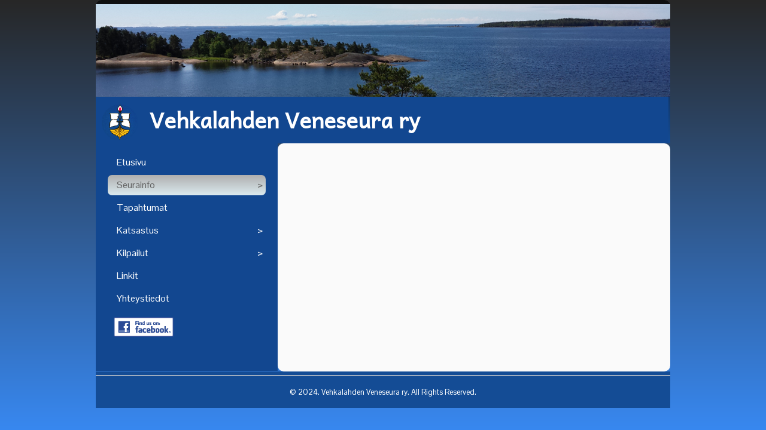

--- FILE ---
content_type: text/html
request_url: http://www.vehkalahden-veneseura.fi/seurainfo/jasentuotteet/
body_size: 3719
content:
<!DOCTYPE html PUBLIC "-//W3C//DTD XHTML 1.0 Transitional//EN" "http://www.w3.org/TR/xhtml1/DTD/xhtml1-transitional.dtd">
<html xmlns="http://www.w3.org/1999/xhtml" xml:lang="fi-FI" lang="fi-FI">
<head>
	<meta http-equiv="Content-Type" content="text/html; charset=UTF-8" />
	<title>Jäsentuotteet - Vehkalahden Veneseura ry</title>
	<meta name="description" content="Vehkalahden Veneseura ry:n kotisivu">
	<meta name="keywords" content="yhdistys,veneseura,veneily,navigointi">
	<meta name="generator" content="Hostingpalvelu.fi Kotisivukone 12.0.8">
	<link type="text/css" rel="stylesheet" href="../../css/style.css?template=generic">
	<style type="text/css">
		#widget-03215ebe-b935-cf27-c34b-0a04bbeda8af {
	margin: 0 0 0 0;
	padding: 0 0 0 0;
	border-radius: 0 0 0 0;
}
#widget-03215ebe-b935-cf27-c34b-0a04bbeda8af {box-shadow: none}
#widget-d6bc3e4a-9a4f-1179-f41d-90704b19a15e {
	margin: 0 0 0 0;
	padding: 0 0 0 0;
	border-radius: 0 0 0 0;
}
#widget-d6bc3e4a-9a4f-1179-f41d-90704b19a15e {box-shadow: none}
#widget-ed2d8560-b6ce-6e92-f18e-a3091615aaef {
	margin: 0px 0px 0px 0px;
	padding: 15px 15px 15px 15px;
	border-radius: 0 0 0 0;
}
#widget-ed2d8560-b6ce-6e92-f18e-a3091615aaef {box-shadow: none}
#widget-e21ebbc4-4852-ca4d-ff85-301451d97613 {
	margin: 0px 0px 0px 0px;
	padding: 0px 10px 0px 10px;
	border-radius: 0 0 0 0;
}
#widget-e21ebbc4-4852-ca4d-ff85-301451d97613 {box-shadow: none}
#widget-4f2737af-dd85-a8d6-8cfa-a9cdc279e55b {
	margin: 0 0 0 0;
	padding: 0 0 0 0;
	border-radius: 0 0 0 0;
}
#widget-4f2737af-dd85-a8d6-8cfa-a9cdc279e55b {box-shadow: none}
#widget-4238ab02-b341-fca6-4d85-722f23d8c5ac {
	margin: 0 0 0 0;
	padding: 0px 0px 0px 0px;
	border-radius: 0 0 0 0;
}
#widget-4238ab02-b341-fca6-4d85-722f23d8c5ac {box-shadow: none}
#widget-6fe7eedb-b98c-d432-6f2a-9a56eaade3cc {
	margin: 0px 3px 0px 0px;
	padding: 5px 10px 5px 10px;
	border-radius: 0px 0px 0px 0px;
}
#widget-6fe7eedb-b98c-d432-6f2a-9a56eaade3cc {
background-color: rgba(18,71,144,1);
}
#widget-6fe7eedb-b98c-d432-6f2a-9a56eaade3cc {box-shadow: none}
#widget-766a54da-fa07-a1f0-fb5a-a156a4bc1ded {
	margin: 0 0 0 0;
	padding: 0 0 0 0;
	border-radius: 0 0 0 0;
}
#widget-766a54da-fa07-a1f0-fb5a-a156a4bc1ded {box-shadow: none}
#widget-ec55e892-4478-86ac-e148-ca948e07ed39 {
	margin: 0 0 0 0;
	padding: 20px 20px 20px 20px;
	border-radius: 0 0 0 0;
}
#widget-ec55e892-4478-86ac-e148-ca948e07ed39 {box-shadow: none}
#widget-e91ce7e0-64d9-dca9-3a3d-cba57262314c {
	margin: 0px 0px 0px 0px;
	padding: 0px 10px 0px 10px;
	border-radius: 0 0 0 0;
}
#widget-e91ce7e0-64d9-dca9-3a3d-cba57262314c {box-shadow: none}
#widget-636bfbce-682d-bfec-cb05-69b70f684907 {
	margin: 0 0 0 0;
	padding: 0 0 0 0;
	border-radius: 0 0 0 0;
}
#widget-636bfbce-682d-bfec-cb05-69b70f684907 {box-shadow: none}
#widget-1ac83af8-3f40-df03-665b-421111d9493f {
	margin: 0px 20px 0px 20px;
	padding: 15px 0px 3px 0px;
	border-radius: 0 0 0 0;
}
#widget-1ac83af8-3f40-df03-665b-421111d9493f {box-shadow: none}
#widget-c70593cb-5e0e-b247-fba3-450f628d0dda {
	margin: 0 0 0 0;
	padding: 0px 10px 0px 30px;
	border-radius: 0 0 0 0;
}
#widget-c70593cb-5e0e-b247-fba3-450f628d0dda {box-shadow: none}
#widget-0aaad332-e267-0d49-0d11-701f02e04176 {
	margin: 0 0 0 0;
	padding: 20px 20px 20px 20px;
	border-radius: 0 0 0 0;
}
#widget-0aaad332-e267-0d49-0d11-701f02e04176 {box-shadow: none}
#widget-5d4f086b-26be-b763-b24b-683372b5aaaa {
	margin: 0 0 0 0;
	padding: 0 0 0 0;
	border-radius: 0 0 0 0;
}
#widget-5d4f086b-26be-b763-b24b-683372b5aaaa {box-shadow: none}
#widget-94b241c1-dbb1-cd9d-da32-5d52e40c7300 {
	margin: 0 0 0 0;
	padding: 0px 0px 0px 0px;
	border-radius: 0 0 0 0;
}
#widget-94b241c1-dbb1-cd9d-da32-5d52e40c7300 {box-shadow: none}
#widget-11309869-9865-7da7-8c9c-32a4358ab0bf {
	margin: 5px 0px 10px 0px;
	padding: 0px 0px 0px 0px;
	border-radius: 0 0 0 0;
}
#widget-11309869-9865-7da7-8c9c-32a4358ab0bf {box-shadow: none}
body{
			background-image: linear-gradient(to bottom,rgba(39,39,39,1),rgba(56,136,240,1));
			background-size: 100% 100%;
		}#header-content{
			background-image: linear-gradient(to bottom,rgba(14,14,14,1),rgba(20,76,149,1));
			background-size: 100% 100%;
		}#column1-content{background-color:rgba(24,52,89,1);}#column2-content{background-color:rgba(18,71,144,1);}#content-content{background-color:rgba(250,250,250,1);}#footer-content{background-color:rgba(20,76,149,1);}#content-content,#content-content .container-content-inner {border-radius:10px 10px 10px 10px;}
#header-content,#header-content .container-content-inner {border-radius:10px 10px 0 0;}

	</style>
	<script type="text/javascript" src="../../js/css_browser_selector.js"></script>
	<link type="text/css" href="../../modules/navigation/navigation.css?template=generic" rel="stylesheet" />
<script type="text/javascript" src="../../components/jquery/jquery.min.js?ac=12.0.8_2012073117"></script>
<link type="text/css" href="../../css/text-e21ebbc4-4852-ca4d-ff85-301451d97613.css?template=generic" rel="stylesheet" />
<link type="text/css" href="../../modules/text/text.css?template=generic" rel="stylesheet" />
<script type="text/javascript" src="../../modules/text/text.js?ac=12.0.8_2012073117"></script>
<link type="text/css" href="../../css/text-4238ab02-b341-fca6-4d85-722f23d8c5ac.css?template=generic" rel="stylesheet" />
<link type="text/css" href="//fonts.googleapis.com/css?family=Andika&subset=latin%2Clatin-ext%2Ccyrillic%2Ccyrillic-ext" rel="stylesheet" />
<link type="text/css" href="../../css/text-6fe7eedb-b98c-d432-6f2a-9a56eaade3cc.css?template=generic" rel="stylesheet" />
<link type="text/css" href="../../css/text-e91ce7e0-64d9-dca9-3a3d-cba57262314c.css?template=generic" rel="stylesheet" />
<link type="text/css" href="../../css/navigation-1ac83af8-3f40-df03-665b-421111d9493f.css?template=generic" rel="stylesheet" />
<link type="text/css" href="../../css/text-c70593cb-5e0e-b247-fba3-450f628d0dda.css?template=generic" rel="stylesheet" />
<link type="text/css" href="../../css/text-94b241c1-dbb1-cd9d-da32-5d52e40c7300.css?template=generic" rel="stylesheet" />
<link type="text/css" href="../../css/text-11309869-9865-7da7-8c9c-32a4358ab0bf.css?template=generic" rel="stylesheet" />
<script type="text/javascript">var fixHeightColumns = true;</script>
<!--[if IE]>
	<meta http-equiv="Expires" content="Thu, 01 Dec 1994 16:00:00 GMT" />
<![endif]-->
<link type="text/css" href="../../css/layout.css?template=generic" rel="stylesheet" />
<link rel="shortcut icon" type="image/x-icon" href="../../favicon.ico?1716185240" />
<script type="text/javascript">var siteBuilderJs = jQuery.noConflict(true);</script>
	
	<script type="text/javascript" src="../../js/helpers.js"></script>
	<script type="text/javascript" src="../../js/view.js"></script>
	<script>
  (function(i,s,o,g,r,a,m){i['GoogleAnalyticsObject']=r;i[r]=i[r]||function(){
  (i[r].q=i[r].q||[]).push(arguments)},i[r].l=1*new Date();a=s.createElement(o),
  m=s.getElementsByTagName(o)[0];a.async=1;a.src=g;m.parentNode.insertBefore(a,m)
  })(window,document,'script','https://www.google-analytics.com/analytics.js','ga');

  ga('create', 'UA-79005812-1', 'auto');
  ga('send', 'pageview');

</script>
</head>
<body id="template" class="">
	<div class="unsupported">Sivusto ei tue käyttämääsi selainta. Suosittelemme selaimen päivittämistä uudempaan versioon.</div><div id="page">
	<div id="watermark" class="border-none">
		<div class="external-top">
			<div class="external-top-left"></div>
			<div class="external-top-right"></div>
			<div class="external-top-center"><div><div></div></div></div>
		</div>
		<div class="external-middle">
			<div class="external-left"><div><div></div></div></div>
			<div class="external-right"><div><div></div></div></div>
			<div class="watermark-content"></div>
		</div>
		<div class="external-bottom">
			<div class="external-bottom-left"></div>
			<div class="external-bottom-right"></div>
			<div class="external-bottom-center"><div><div></div></div></div>
		</div>
	</div>
	<div id="layout" class="pageContentText">
		<div id="layout-header">
			<div id="header" class="container header border-none">
	<div id="header-top" class="top"><div><div></div></div></div>
	<div id="header-side" class="side"><div id="header-side2" class="side2">
		<div class="container-content">
			<div id="header-content">
				<div class="container-content-inner" id="header-content-inner">
	<div class="widget widget-text " id="widget-4238ab02-b341-fca6-4d85-722f23d8c5ac">
	<div class="widget-content"><p><span class="image-block  caption-over-image" style="margin-right: 20px; float: left; width:960px;"><img id="mce-10886" src="../../attachments/Image/Netti_ylakuva3.png?template=generic" alt="" width="960" height="155"></img></span></p></div>
</div>

	<div class="widget widget-text " id="widget-6fe7eedb-b98c-d432-6f2a-9a56eaade3cc">
	<div class="widget-content"><p><span style="font-family: Andika,sans-serif; font-size: 18px; font-weight: bold;"><span class="image-block  caption-over-image" style="float: left; margin-right: 20px; width:60px;"><img id="mce-3082" src="../../attachments/Image/VVS-logo_pieni_3.png?template=generic" alt="" width="60" height="60"></img></span><span style="font-size: 36px;">Vehkalahden Veneseura ry</span></span></p></div>
</div>
</div>
			</div>
		</div>
	</div></div>
	<div id="header-bottom" class="bottom"><div><div></div></div></div>
</div>
		</div>
		<div id="layout-content">
			<div id="columns">
				
				<div id="column2" class="container column2 column column-left border-none">
	<div id="column2-top" class="top"><div><div></div></div></div>
	<div id="column2-side" class="side"><div id="column2-side2" class="side2">
		<div class="container-content">
			<div id="column2-content">
				<div class="container-content-inner" id="column2-content-inner">
	<div class="widget widget-navigation " id="widget-1ac83af8-3f40-df03-665b-421111d9493f">
	<div class="widget-content"><a id="navigation-toggle-1ac83af8-3f40-df03-665b-421111d9493f"></a><ul class="navigation" id="navigation-1ac83af8-3f40-df03-665b-421111d9493f">
			<li class="normal">
			<a href="../../">
				<span class="navigation-item-bullet">></span>
				<span class="navigation-item-text">Etusivu</span>
			</a>
			
		</li><li class="normal childselected  navigation-item-expand">
			<a href="../../seurainfo/">
				<span class="navigation-item-bullet">></span>
				<span class="navigation-item-text">Seurainfo</span>
			</a>
			<ul>
							<li class="normal">
					<a href="../../seurainfo/seuratietoa/">
						<span class="navigation-item-bullet">></span>
						<span class="navigation-item-text">Seuratietoa</span>
					</a>
					
				</li><li class="normal">
					<a href="../../seurainfo/historia/">
						<span class="navigation-item-bullet">></span>
						<span class="navigation-item-text">Historia</span>
					</a>
					
				</li><li class="normal">
					<a href="../../seurainfo/hallitus/">
						<span class="navigation-item-bullet">></span>
						<span class="navigation-item-text">Hallitus</span>
					</a>
					
				</li><li class="normal">
					<a href="../../seurainfo/toimikunnat/">
						<span class="navigation-item-bullet">></span>
						<span class="navigation-item-text">Toimikunnat</span>
					</a>
					
				</li><li class="normal">
					<a href="../../seurainfo/kalastusluvat/">
						<span class="navigation-item-bullet">></span>
						<span class="navigation-item-text">Kalastusluvat</span>
					</a>
					
				</li><li class="selected ">
					<a href="../../seurainfo/jasentuotteet/">
						<span class="navigation-item-bullet">></span>
						<span class="navigation-item-text">Jäsentuotteet</span>
					</a>
					
				</li><li class="normal">
					<a href="../../seurainfo/jasentiedot/">
						<span class="navigation-item-bullet">></span>
						<span class="navigation-item-text">Jäsentiedot</span>
					</a>
					
				</li>
						</ul>
		</li><li class="normal">
			<a href="../../tapahtumat/">
				<span class="navigation-item-bullet">></span>
				<span class="navigation-item-text">Tapahtumat</span>
			</a>
			
		</li><li class="normal navigation-item-expand">
			<a href="../../katsastus/">
				<span class="navigation-item-bullet">></span>
				<span class="navigation-item-text">Katsastus</span>
			</a>
			<ul>
							<li class="normal">
					<a href="../../katsastus/katsastusinfo/">
						<span class="navigation-item-bullet">></span>
						<span class="navigation-item-text">Katsastusinfo</span>
					</a>
					
				</li><li class="normal">
					<a href="../../katsastus/katsastajat/">
						<span class="navigation-item-bullet">></span>
						<span class="navigation-item-text">Katsastajat</span>
					</a>
					
				</li>
						</ul>
		</li><li class="normal navigation-item-expand">
			<a href="../../Kilpailut/">
				<span class="navigation-item-bullet">></span>
				<span class="navigation-item-text">Kilpailut</span>
			</a>
			<ul>
							<li class="normal">
					<a href="../../Kilpailut/kilpailukalenteri/">
						<span class="navigation-item-bullet">></span>
						<span class="navigation-item-text">Kilpailukalenteri</span>
					</a>
					
				</li><li class="normal">
					<a href="../../Kilpailut/tulokset/">
						<span class="navigation-item-bullet">></span>
						<span class="navigation-item-text">Tulokset</span>
					</a>
					
				</li><li class="normal">
					<a href="../../Kilpailut/navigointitehtavia/">
						<span class="navigation-item-bullet">></span>
						<span class="navigation-item-text">Navigointitehtäviä</span>
					</a>
					
				</li>
						</ul>
		</li><li class="normal">
			<a href="../../linkit/">
				<span class="navigation-item-bullet">></span>
				<span class="navigation-item-text">Linkit</span>
			</a>
			
		</li><li class="normal">
			<a href="../../yhteystiedot/">
				<span class="navigation-item-bullet">></span>
				<span class="navigation-item-text">Yhteystiedot</span>
			</a>
			
		</li>
	</ul></div>
</div>

	<div class="widget widget-text " id="widget-c70593cb-5e0e-b247-fba3-450f628d0dda">
	<div class="widget-content"><p><a class=" link" href="https://www.facebook.com/groups/184046644954014/"><span class="image-block  caption-over-image" style="float: left; margin-right: 20px; width:100px;"><img id="mce-2634" src="../../attachments/Image/fb_4.png?template=generic" alt="" width="100" height="33"></img></span></a></p>
<p>&nbsp;</p>
<p>&nbsp;</p></div>
</div>

	<div class="widget widget-pagecontent " id="widget-0aaad332-e267-0d49-0d11-701f02e04176">
	<div class="widget-content"></div>
</div>
</div>
			</div>
		</div>
	</div></div>
	<div id="column2-bottom" class="bottom"><div><div></div></div></div>
</div>
				<div id="content" class="container content border-none">
	<div id="content-top" class="top"><div><div></div></div></div>
	<div id="content-side" class="side"><div id="content-side2" class="side2">
		<div class="container-content">
			<div id="content-content">
				<div class="container-content-inner" id="content-content-inner">
	<div class="widget widget-pagecontent " id="widget-ed2d8560-b6ce-6e92-f18e-a3091615aaef">
	<div class="widget-content"><div class="widget widget-text " id="widget-e21ebbc4-4852-ca4d-ff85-301451d97613">
	<div class="widget-content"><table class="otsikko" border="0" cellspacing="5" cellpadding="5"></table></div>
</div></div>
</div>
</div>
			</div>
		</div>
	</div></div>
	<div id="content-bottom" class="bottom"><div><div></div></div></div>
</div>
			</div>
		</div>
		<div id="layout-footer">
			<div id="footer" class="container footer border-none">
	<div id="footer-top" class="top"><div><div></div></div></div>
	<div id="footer-side" class="side"><div id="footer-side2" class="side2">
		<div class="container-content">
			<div id="footer-content">
				<div class="container-content-inner" id="footer-content-inner">
	<div class="widget widget-text " id="widget-94b241c1-dbb1-cd9d-da32-5d52e40c7300">
	<div class="widget-content"><hr style="height: 1px; background-color: #cccccc; border: none;" /></div>
</div>

	<div class="widget widget-text " id="widget-11309869-9865-7da7-8c9c-32a4358ab0bf">
	<div class="widget-content"><p style="text-align: center;">&copy; 2024. Vehkalahden Veneseura ry. All Rights Reserved.</p></div>
</div>
<div class="mobile-view-switcher"></div></div>
			</div>
		</div>
	</div></div>
	<div id="footer-bottom" class="bottom"><div><div></div></div></div>
</div>
		</div>
		
	</div>
</div>
	<script type="text/javascript" src="../../js/anti_cache.js?ac=12.0.8_2012073117"></script>
<script type="text/javascript">
window.mobileSwitcherText = "Siirry pois mobiiliversiosta";
window.desktopSwitcherText = "Siirry mobiiliversioon";
</script><script type="text/javascript">
siteBuilderJs(document).ready(function ($) {
		$.addImagesAnimation('#widget-e21ebbc4-4852-ca4d-ff85-301451d97613');	$.addImagesAnimation('#widget-4238ab02-b341-fca6-4d85-722f23d8c5ac');	$.addImagesAnimation('#widget-6fe7eedb-b98c-d432-6f2a-9a56eaade3cc');	$.addImagesAnimation('#widget-e91ce7e0-64d9-dca9-3a3d-cba57262314c');$("#navigation-toggle-1ac83af8-3f40-df03-665b-421111d9493f").click(function(e) {
				e.preventDefault();
				$("#navigation-1ac83af8-3f40-df03-665b-421111d9493f").slideToggle();
			});
	$.addImagesAnimation('#widget-c70593cb-5e0e-b247-fba3-450f628d0dda');	$.addImagesAnimation('#widget-94b241c1-dbb1-cd9d-da32-5d52e40c7300');	$.addImagesAnimation('#widget-11309869-9865-7da7-8c9c-32a4358ab0bf');
});
</script>
</body>
</html>

--- FILE ---
content_type: text/css
request_url: http://www.vehkalahden-veneseura.fi/css/text-e21ebbc4-4852-ca4d-ff85-301451d97613.css?template=generic
body_size: 93
content:
#widget-e21ebbc4-4852-ca4d-ff85-301451d97613 .widget-content {
			border-radius: 0 0 0 0;
		}

--- FILE ---
content_type: text/css
request_url: http://www.vehkalahden-veneseura.fi/css/text-4238ab02-b341-fca6-4d85-722f23d8c5ac.css?template=generic
body_size: 93
content:
#widget-4238ab02-b341-fca6-4d85-722f23d8c5ac .widget-content {
			border-radius: 0 0 0 0;
		}

--- FILE ---
content_type: text/css
request_url: http://www.vehkalahden-veneseura.fi/css/text-6fe7eedb-b98c-d432-6f2a-9a56eaade3cc.css?template=generic
body_size: 101
content:
#widget-6fe7eedb-b98c-d432-6f2a-9a56eaade3cc .widget-content {
			border-radius: 0px 0px 0px 0px;
		}

--- FILE ---
content_type: text/css
request_url: http://www.vehkalahden-veneseura.fi/css/text-e91ce7e0-64d9-dca9-3a3d-cba57262314c.css?template=generic
body_size: 93
content:
#widget-e91ce7e0-64d9-dca9-3a3d-cba57262314c .widget-content {
			border-radius: 0 0 0 0;
		}

--- FILE ---
content_type: text/css
request_url: http://www.vehkalahden-veneseura.fi/css/navigation-1ac83af8-3f40-df03-665b-421111d9493f.css?template=generic
body_size: 634
content:
#navigation-1ac83af8-3f40-df03-665b-421111d9493f {
	text-align: left;
}.rtl #navigation-1ac83af8-3f40-df03-665b-421111d9493f {
	text-align: right;
}#navigation-1ac83af8-3f40-df03-665b-421111d9493f li > a {
			
			font-size: 16px;
		}
		#navigation-1ac83af8-3f40-df03-665b-421111d9493f li {
			margin: 0px 0px 4px 0px;
		}
		#navigation-1ac83af8-3f40-df03-665b-421111d9493f li > a {
			font-weight: normal;
			font-style: normal;
			text-decoration: none;
			padding: 6px 15px 7px 15px;
			border: solid #000000;
			border-width: 0px;
			border-radius: 0;
			box-shadow: none;
		}
		#navigation-1ac83af8-3f40-df03-665b-421111d9493f ul li {
			margin: 0px 0px 2px 8px;
		}
		#navigation-1ac83af8-3f40-df03-665b-421111d9493f ul li > a {
			font-weight: normal;
			font-style: normal;
			text-decoration: none;
			padding: 6px 15px 7px 15px;
			border: solid #000000;
			border-width: 0px;
			border-radius: 6px;
			box-shadow: -4px 4px 12px 9px rgba(0,0,0,0.1);
		}
		#navigation-1ac83af8-3f40-df03-665b-421111d9493f li.selected,
		#navigation-1ac83af8-3f40-df03-665b-421111d9493f li.childselected,
		#navigation-1ac83af8-3f40-df03-665b-421111d9493f li.selected:hover,
		#navigation-1ac83af8-3f40-df03-665b-421111d9493f li.childselected:hover,
		#navigation-1ac83af8-3f40-df03-665b-421111d9493f li:hover {
			margin: 0px 0px 4px 0px;
		}
		#navigation-1ac83af8-3f40-df03-665b-421111d9493f li.selected > a,
		#navigation-1ac83af8-3f40-df03-665b-421111d9493f li.childselected > a,
		#navigation-1ac83af8-3f40-df03-665b-421111d9493f li.selected:hover > a,
		#navigation-1ac83af8-3f40-df03-665b-421111d9493f li.childselected:hover > a,
		#navigation-1ac83af8-3f40-df03-665b-421111d9493f li:hover > a {
			padding: 6px 15px 7px 15px;
			border: solid #000000;
			border-width: 0px;
			border-radius: 7px;
			box-shadow: none;
		}
		#navigation-1ac83af8-3f40-df03-665b-421111d9493f ul li.selected,
		#navigation-1ac83af8-3f40-df03-665b-421111d9493f ul li.childselected,
		#navigation-1ac83af8-3f40-df03-665b-421111d9493f ul li.selected:hover,
		#navigation-1ac83af8-3f40-df03-665b-421111d9493f ul li.childselected:hover,
		#navigation-1ac83af8-3f40-df03-665b-421111d9493f ul li:hover {
			margin: 0px 0px 2px 8px;
		}
		#navigation-1ac83af8-3f40-df03-665b-421111d9493f ul li.selected > a,
		#navigation-1ac83af8-3f40-df03-665b-421111d9493f ul li.childselected > a,
		#navigation-1ac83af8-3f40-df03-665b-421111d9493f ul li.selected:hover > a,
		#navigation-1ac83af8-3f40-df03-665b-421111d9493f ul li.childselected:hover > a,
		#navigation-1ac83af8-3f40-df03-665b-421111d9493f ul li:hover > a {
			padding: 6px 15px 7px 15px;
		}

		#navigation-1ac83af8-3f40-df03-665b-421111d9493f > li.normal > a { color: #FFFFFF;}
		#navigation-1ac83af8-3f40-df03-665b-421111d9493f > li.normal > a { background-color: transparent; } #navigation-1ac83af8-3f40-df03-665b-421111d9493f > li.normal > a { background-image: none; }
		#navigation-1ac83af8-3f40-df03-665b-421111d9493f li.selected > a, #navigation-1ac83af8-3f40-df03-665b-421111d9493f li.childselected > a { color: #616161; }
		#navigation-1ac83af8-3f40-df03-665b-421111d9493f li.selected > a, #navigation-1ac83af8-3f40-df03-665b-421111d9493f li.childselected > a { background-color: #dbeaef; }
		#navigation-1ac83af8-3f40-df03-665b-421111d9493f ul > li.normal > a { color: #616161; }#navigation-1ac83af8-3f40-df03-665b-421111d9493f ul > li.normal > a { background-image: none; }
		#navigation-1ac83af8-3f40-df03-665b-421111d9493f ul > li.normal > a { background-color: #dbeaef; }
		
		#navigation-1ac83af8-3f40-df03-665b-421111d9493f li.normal:hover > a { color: #616161; }
		#navigation-1ac83af8-3f40-df03-665b-421111d9493f li.normal:hover > a { background-color: #dbeaef; } #navigation-1ac83af8-3f40-df03-665b-421111d9493f li.selected > a, #navigation-1ac83af8-3f40-df03-665b-421111d9493f li.childselected > a, #navigation-1ac83af8-3f40-df03-665b-421111d9493f li.normal:hover > a {
						background-image: linear-gradient(to bottom,
							rgba(175,175,175,1),rgba(219,234,239,1)); background-size: 100% 100%;} .mobile-view #navigation-1ac83af8-3f40-df03-665b-421111d9493f li.selected > a,
		.mobile-view #navigation-1ac83af8-3f40-df03-665b-421111d9493f li.childselected > a { color: #616161; }.mobile-view #navigation-1ac83af8-3f40-df03-665b-421111d9493f li.selected > a,
		.mobile-view #navigation-1ac83af8-3f40-df03-665b-421111d9493f li.childselected > a { background-color: transparent; }.mobile-view #navigation-1ac83af8-3f40-df03-665b-421111d9493f li:hover > a { color: #616161; }.mobile-view #navigation-1ac83af8-3f40-df03-665b-421111d9493f li:hover > a { background-color: transparent; }.mobile-view #navigation-1ac83af8-3f40-df03-665b-421111d9493f ul > li > a { color: #FFFFFF; }.mobile-view #navigation-1ac83af8-3f40-df03-665b-421111d9493f ul > li > a { background-color: transparent; }

--- FILE ---
content_type: text/css
request_url: http://www.vehkalahden-veneseura.fi/css/text-c70593cb-5e0e-b247-fba3-450f628d0dda.css?template=generic
body_size: 93
content:
#widget-c70593cb-5e0e-b247-fba3-450f628d0dda .widget-content {
			border-radius: 0 0 0 0;
		}

--- FILE ---
content_type: text/css
request_url: http://www.vehkalahden-veneseura.fi/css/text-94b241c1-dbb1-cd9d-da32-5d52e40c7300.css?template=generic
body_size: 93
content:
#widget-94b241c1-dbb1-cd9d-da32-5d52e40c7300 .widget-content {
			border-radius: 0 0 0 0;
		}

--- FILE ---
content_type: text/css
request_url: http://www.vehkalahden-veneseura.fi/css/text-11309869-9865-7da7-8c9c-32a4358ab0bf.css?template=generic
body_size: 93
content:
#widget-11309869-9865-7da7-8c9c-32a4358ab0bf .widget-content {
			border-radius: 0 0 0 0;
		}

--- FILE ---
content_type: text/css
request_url: http://www.vehkalahden-veneseura.fi/css/layout.css?template=generic
body_size: 201
content:
#layout-header {width: 960px;}#layout-content {width: 960px;}#layout-footer {width: 960px;}#layout {min-width: 960px;}
			#watermark {width: 960px;}
			#columns {
				padding-top: 0px;
				padding-bottom: 0px;
			}
			#column1 {
				display: none;
				width: 250px;
			}
			#column1-content {
				min-height: 350px;
			}
			#column2 {
				display: block;
				width: 304px;
			}
			#column2-content {
				min-height: 350px;
			}
			#content {
				margin-left: 304px;
				margin-right: 0px;
			}
			#content-content {
				min-height: 350px;
			}
		

--- FILE ---
content_type: text/plain
request_url: https://www.google-analytics.com/j/collect?v=1&_v=j102&a=1998941816&t=pageview&_s=1&dl=http%3A%2F%2Fwww.vehkalahden-veneseura.fi%2Fseurainfo%2Fjasentuotteet%2F&ul=en-us%40posix&dt=J%C3%A4sentuotteet%20-%20Vehkalahden%20Veneseura%20ry&sr=1280x720&vp=1280x720&_u=IEBAAEABAAAAACAAI~&jid=910371672&gjid=393005228&cid=774299345.1769076005&tid=UA-79005812-1&_gid=1702011729.1769076005&_r=1&_slc=1&z=2121696817
body_size: -453
content:
2,cG-4CY3T252VP